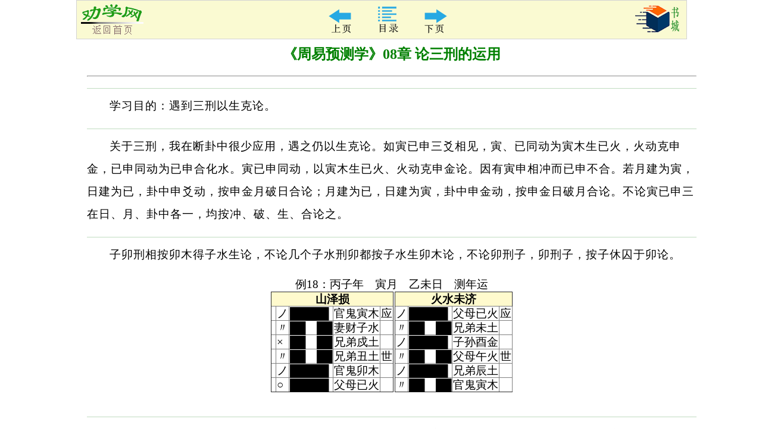

--- FILE ---
content_type: text/html; charset=utf-8
request_url: https://www.quanxue.cn/qt_mingxiang/yuce/yuce08.html
body_size: 12979
content:
<!Doctype html>
<html>
<head>
<meta charset="UTF-8">
<meta name="viewport" content="width=device-width, initial-scale=1.0">
<META name = "Discription" content = "周易预测学,算命,周易算命,周易预测">
<META name = "Keywords" content = "周易预测学,算命,周易算命,周易预测">
<meta http-equiv="imagetoolbar" content="no">
<link rel="stylesheet" href="../../common/common.css?t=1" type="text/css">
<link rel="stylesheet" href="../css.css" type="text/css">
<script type="text/javascript" src="../../common/common_new.js?time=new Date().getTime()"></script>
<title>《周易预测学》,论三刑的运用,周易算命,周易预测</title>
</head>

<body>
<script><!--
getPageHeader();
--></script>
<div id='page_global'>






	
  
<h1>《周易预测学》08章 论三刑的运用</h1><hr />

<p>
学习目的：遇到三刑以生克论。 
</p><p>
关于三刑，我在断卦中很少应用，遇之仍以生克论。如寅已申三爻相见，寅、已同动为寅木生已火，火动克申金，已申同动为已申合化水。寅已申同动，以寅木生已火、火动克申金论。因有寅申相冲而已申不合。若月建为寅，日建为已，卦中申爻动，按申金月破日合论；月建为已，日建为寅，卦中申金动，按申金日破月合论。不论寅已申三在日、月、卦中各一，均按冲、破、生、合论之。 
</p><p>
子卯刑相按卯木得子水生论，不论几个子水刑卯都按子水生卯木论，不论卯刑子，卯刑子，按子休囚于卯论。 
</p>
<table align="center">
<tr><td colspan="2" align="center">例18：丙子年　寅月　乙未日　测年运</td></tr>
<tr><td><table border cellspacing=0>
<col><col><col><col align="left"><col>
<tr><th colspan="5">山泽损</th></tr>
<tr><td>&nbsp;</td><td>ノ</td><td>█████</td><td>官鬼寅木</td><td>应</td></tr>
<tr><td>&nbsp;</td><td>〃</td><td>██　██</td><td>妻财子水</td><td>&nbsp;</td></tr>
<tr><td>&nbsp;</td><td>×</td><td>██　██</td><td>兄弟戍土</td><td>&nbsp;</td></tr>
<tr><td>&nbsp;</td><td>〃</td><td>██　██</td><td>兄弟丑土</td><td>世</td></tr>
<tr><td>&nbsp;</td><td>ノ</td><td>█████</td><td>官鬼卯木</td><td>&nbsp;</td></tr>
<tr><td>&nbsp;</td><td>○</td><td>█████</td><td>父母已火</td><td>&nbsp;</td></tr>
</table></td>
<td><table border cellspacing=0>
<col><col><col><col>
<tr><th colspan="5">火水未济</th></tr>
<tr><td>ノ</td><td>█████</td><td>父母已火</td><td>应</td></tr>
<tr><td>〃</td><td>██　██</td><td>兄弟未土</td><td>&nbsp;</td></tr>
<tr><td>ノ</td><td>█████</td><td>子孙酉金</td><td>&nbsp;</td></tr>
<tr><td>〃</td><td>██　██</td><td>父母午火</td><td>世</td></tr>
<tr><td>ノ</td><td>█████</td><td>兄弟辰土</td><td>&nbsp;</td></tr>
<tr><td>〃</td><td>██　██</td><td>官鬼寅木</td><td>&nbsp;</td></tr>
</table></td></tr>
<table><br>
<p>
断：兄爻持世，日拱戍爻动扶助生，世又化回头生，卦中带日主兄爻五重，又有父母已火得月令之生助，可谓旺极无制。 
</p><p>
财爻子水处月令休囚，日建又克，卦中明暗动几重克，丑未戍三刑，寅已刑，财星不利，今年你妻、财有不利之象。卦中财星受克， 
</p><p>
而财星无源，七月财临旺地，财之原神出现，当然财运会有好转。 
</p><p>
“今年你防妻子大病，死里逃生，时间在五、六月，家里要破大财。七月转好，早作准备。”求测者半信半疑。 
</p><p>
后果然其妻五月患病。死里逃生，六月底才开始好。这就是持世之爻为忌神，岂能得助。 
</p>
<table align="center">
<tr><td colspan="2" align="center">例19：亥月　戊戍日　占妻病</td></tr>
<tr><td><table border cellspacing=0>
<col><col><col><col align="left"><col>
<tr><th colspan="5">巽为风</th></tr>
<tr><td>&nbsp;</td><td>ノ</td><td>█████</td><td>兄弟卯木</td><td>世</td></tr>
<tr><td>&nbsp;</td><td>○</td><td>█████</td><td>子孙已火</td><td>&nbsp;</td></tr>
<tr><td>&nbsp;</td><td>×</td><td>██　██</td><td>妻财未土</td><td>&nbsp;</td></tr>
<tr><td>用神</td>  <td>ノ</td><td>█████</td><td>官鬼酉金</td><td>应</td></tr>
<tr><td>&nbsp;</td><td>ノ</td><td>█████</td><td>父母亥水</td><td>&nbsp;</td></tr>
<tr><td>&nbsp;</td><td>×</td><td>██　██</td><td>妻财丑土</td><td>&nbsp;</td></tr>
</table></td>
<td><table border cellspacing=0>
<col><col><col><col>
<tr><th colspan="5">火天大有</th></tr>
<tr><td>ノ</td><td>█████</td><td>子孙已火</td><td>应</td></tr>
<tr><td>〃</td><td>██　██</td><td>妻财未土</td><td>&nbsp;</td></tr>
<tr><td>ノ</td><td>█████</td><td>官鬼酉金</td><td>&nbsp;</td></tr>
<tr><td>ノ</td><td>█████</td><td>妻财辰土</td><td>世</td></tr>
<tr><td>ノ</td><td>█████</td><td>兄弟寅木</td><td>&nbsp;</td></tr>
<tr><td>ノ</td><td>█████</td><td>父母子水</td><td>&nbsp;</td></tr>
</table></td></tr>
<table><br>
<p>
解：关于测病的用神。学习目的： 
</p><p>
1、测父母之病以父母爻为用神；以财爻为病；以原神官鬼为医生；（用神、原神）越旺病越轻，越衰病愈重。 
</p><p>
2、自己测病以世爻为用神；以克世之爻为病；以生世之爻为医生；（用神、原神）越旺病越轻，越衰病愈重。 
</p><p>
3、他人测他人之病者，都以官鬼爻为病、为用神。以子孙爻为医生、为药。 
</p><p>
4、以官鬼爻为用神为病者，用神、原神越旺病越重。 
</p><p>
本卦属丈夫测妻之病，应取官鬼爻为用神、为病。以妻财为官鬼之原神（忌神）。今官鬼酉金临日建戍土之生，卦中又有丑土、未土动与日建构成丑未戍三刑，此三刑是用神（病）官鬼的原神，原神旺是病重之象。病重了怎么办？看医生，今医生子孙已火临月破，表示无医无药为不治之症，既无医无药，更不该子孙爻动化未土为丑未戍三刑加力。所以，全卦无半点吉象，其妻死于当日。 
</p>
<table align="center">
<tr><td colspan="2" align="center">例20_1：戍月　庚子日　测今冬生意</td></tr>
<tr><td><table border cellspacing=0>
<col><col><col><col align="left"><col>
<tr><th colspan="5">山火贲</th></tr>
<tr><td>&nbsp;</td><td>ノ</td><td>█████</td><td>官鬼寅木</td><td>&nbsp;</td></tr>
<tr><td>&nbsp;</td><td>×</td><td>██　██</td><td>妻财子水</td><td>&nbsp;</td></tr>
<tr><td>&nbsp;</td><td>〃</td><td>██　██</td><td>兄弟戍土</td><td>应</td></tr>
<tr><td>&nbsp;</td><td>ノ</td><td>█████</td><td>妻财亥水</td><td>&nbsp;</td></tr>
<tr><td>&nbsp;</td><td>〃</td><td>██　██</td><td>兄弟丑土</td><td>&nbsp;</td></tr>
<tr><td>&nbsp;</td><td>ノ</td><td>█████</td><td>官鬼卯木</td><td>世</td></tr>
</table></td>
<td><table border cellspacing=0>
<col><col><col><col>
<tr><th colspan="5">风火家人</th></tr>
<tr><td>ノ</td><td>█████</td><td>官鬼卯木</td><td>&nbsp;</td></tr>
<tr><td>ノ</td><td>█████</td><td>父母已火</td><td>应</td></tr>
<tr><td>〃</td><td>██　██</td><td>兄弟未土</td><td>&nbsp;</td></tr>
<tr><td>ノ</td><td>█████</td><td>妻财亥水</td><td>&nbsp;</td></tr>
<tr><td>〃</td><td>██　██</td><td>兄弟丑土</td><td>世</td></tr>
<tr><td>ノ</td><td>█████</td><td>官鬼卯木</td><td>&nbsp;</td></tr>
</table></td></tr>
<table><br>
<p>
断：卯木持世与月建相合，日辰相生，财爻子水临五爻动相生，今冬必获厚利。 
</p>
<table align="center">
<tr><td colspan="2" align="center">例20_2：　乙未月　壬戍日　测最近运气</td></tr>
<tr><td><table border cellspacing=0>
<col><col><col><col align="left"><col>
<tr><th colspan="5">巽为风</th></tr>
<tr><td>&nbsp;</td><td>○</td><td>█████</td><td>兄弟卯木</td><td>世</td></tr>
<tr><td>&nbsp;</td><td>○</td><td>█████</td><td>子孙已火</td><td>&nbsp;</td></tr>
<tr><td>&nbsp;</td><td>〃</td><td>██　██</td><td>妻财未土</td><td>&nbsp;</td></tr>
<tr><td>&nbsp;</td><td>ノ</td><td>█████</td><td>官鬼酉金</td><td>应</td></tr>
<tr><td>&nbsp;</td><td>○</td><td>█████</td><td>父母亥水</td><td>&nbsp;</td></tr>
<tr><td>&nbsp;</td><td>×</td><td>██　██</td><td>妻财丑土</td><td>&nbsp;</td></tr>
</table></td>
<td><table border cellspacing=0>
<col><col><col><col>
<tr><th colspan="5">地火明夷</th></tr>
<tr><td>〃</td><td>██　██</td><td>官鬼酉金</td><td>&nbsp;</td></tr>
<tr><td>〃</td><td>██　██</td><td>父母亥水</td><td>&nbsp;</td></tr>
<tr><td>〃</td><td>██　██</td><td>妻财丑土</td><td>世</td></tr>
<tr><td>ノ</td><td>█████</td><td>父母亥水</td><td>&nbsp;</td></tr>
<tr><td>〃</td><td>██　██</td><td>妻财丑土</td><td>&nbsp;</td></tr>
<tr><td>ノ</td><td>█████</td><td>兄弟卯木</td><td>应</td></tr>
</table></td></tr>
<table><br>
<p>
断：此卦外卦动化墓，世爻动变反吟回头冲克一不吉也。原神父母亥水受日月之克，又动爻化回头克，根蒂全伤二不吉也。忌神得日月之生助，无一克制，内卦有官外卦化官，无有藏身处。卦连日月丑未戍三刑俱全，世爻入墓于月，四不吉。 
</p><p>
这是黄石市的李某求测的，我说了以上不利因素后又直接了当对他说：“你花了公家的钱，官方在找你，且你又劫了别人一笔钱财，案发己在追查，现在你是四面楚歌无处躲藏了。就是你躲过六月、七月你也逃不过，我劝你唯一的办法是投案自首，可得到政府的从轻发落”。后来听说他被捕入狱。 
</p><p>
问：“忌神得日月之生助，无一克制”，忌神不是有子孙已火动克吗（虽化亥水但有日、月建制）？“卦连日月丑未戍三刑俱全。”这是日、月与财爻丑土动爻三刑，与世爻何关？是否卦逢三刑都不利？关于“你花了公家的钱，官方在找你，”“且你又劫了别人一笔财，案发己在追查”是如何看出的？另月建未，六爻卯动和变卦五爻亥水能否组成亥卯未三合木局，为什么？ 
</p><p>
答：“忌神得日月之生助，无一克制，”是指酉金官鬼得日月动爻之生助，无一克制,卦中虽有已火动，但因卦中有土动，故已火生丑土而不克酉金。这是卦中之爻是先生动爻，在无动爻生的情况下才去克。有动爻则可为被克之爻通关。卦中之爻是动爻与动爻先发生关系，但又是与相生的动爻先发生关系。若卦中被生之爻不动则不生，无生则克。 
</p><p>
关于“卦连日月丑未戍三刑俱全与世爻寅木有何关系？”要知道丑未戍三刑与世爻卯木的关系，或给世爻卯木会带来什么影响，首先必须弄清变爻与日、月之间的关系以及变爻与动爻之间的关系。今卦中的丑土动，本可生应爻酉金，应爻酉金便可克世爻卯木，但因应爻酉金未动，故丑土就不能生应爻酉金，应爻酉金未动就不能克世爻卯木，这样就看不出卦之凶的程度，今卦中之丑土连月、日构成丑未戍三刑，生变爻酉金，变爻酉金便可加力而克世爻卯木。这样丑未戍三刑便成为卦中之不利因素。但不是所有遇到三刑的都不利。若此卦中 
</p><p>
之酉金为喜神，卯木为忌神，则此三刑生喜神进而克忌神，那不就成了有利的因素吗？ 
</p><p>
“你花了公家的钱，官方在找你，”和“你又劫了别人一笔财，案发己在追查”是如何看出来的？这个问题卦爻己显示得非常明显，在我未回答之前，你可能觉得神秘，但只要你掌握了断卦的程序，其实并不神秘。 
</p><p>
首先请看世爻兄弟卯木动与卦中的亥水动将月建妻财未土合成亥卯未兄弟木局。这月建之未土财星是公家的钱。卦中的妻财未土也为三合加力，此谓劫了别人一笔财。二看卦中子孙已火和丑土动与变爻酉金构成三合官局，回头克世爻卯木，这不是官方在找你吗？三看丑未戍三刑，生变爻官鬼酉金，克世爻卯木，这丑未戍三刑破了兄弟局而生官鬼酉金，加大了官鬼酉金克世爻卯木的力度，这不是案发己在追查吗？（甚至可断正在追捕）。关于卦中亥卯未是否可构成三合木局，已酉丑是否可以构成三合金局，从断卦的程序上可以这样，只因有丑未戍三刑，故木局和金局均不存在。 
</p>



<script><!--
getPageBottom();
--></script>
</div><!--page_global-->
</body>
</html>


--- FILE ---
content_type: text/css; charset=utf-8
request_url: https://www.quanxue.cn/qt_mingxiang/css.css
body_size: 2957
content:
@charset "utf-8";

/*文章部分*/
p {
	line-height:38px;
	border-top: 1px  solid #C0DCC0;
	padding-top:10px;
	text-indent: 2em;
	font-size:19px;
	letter-spacing:1px;
}

pre {
	color: black;
	margin-bottom: 0px;
    font-size: 11pt;
    font-weight: light;
}


/*---------------*/
/*八卦图*/
.bagua {
	float: left;
	vertical-align: middle;
	font-family: 宋体;
	letter-spacing:-1px;
	line-height: 14px;
	text-indent: 0em;
	font-size:8pt;
	vertical-align: middle;
	padding:3px,2px,1px,2px;
	white-space: pre;
	width: 9em;
}
.bagua3 {
	vertical-align: top;
	font-family: 宋体;
    width: 18px;
	letter-spacing:0px;
	line-height: 6px;
	text-indent: 0em;
	font-size:6px;
	background-color:yellow;
	vertical-align: middle;
	line-height:7px;
	margin-top: 2px;
	margin-bottom: 2px;
}
.bagua6 {
	vertical-align: middle;
	font-family: 宋体;
    width: 18px;
	letter-spacing:0px;
	line-height: 3px;
	text-indent: 0em;
	font-size:6px;
	background-color:yellow;
	vertical-align: middle;
	line-height:3px;
	margin-top: 3px;
	margin-bottom: 4px;
}
.bagua6p {
	vertical-align: middle;
	font-family: 宋体;
    width: 24px;
    height: 21px;
	letter-spacing:0px;
	line-height: 3px;
	text-indent: 0em;
	font-size:6px;
	background-color:yellow;
	vertical-align: middle;
	line-height:3px;
	margin-top: 3px;
	margin-bottom: 4px;
}
table {
		font-weight: lighter;
	line-height: 16pt;
	font-size: 14pt;

}


/*---------------*/
/*书信*/
.letter {
    border:         1px solid #000000;
    padding:        5px;
	margin-left:    2em;
	margin-right:   2em;
	margin-top:     0.5em;
	margin-bottom:  0.5em;
	padding-left:   2em;
	padding-right:  2em;
}


/*经文*/
.jingwen {
	color:          #006600;
	background:     #FFFFEC;
    border:         1px solid #000000;
    padding:        5px;
	margin-left:    2em;
	margin-right:   2em;
}

.disp {
	display:        none;
}

/*译文*/
.yiwen {
	color:blue;
}

/*解读*/
acronym, .jiedu {
	color:DarkMagenta;
}

/*注释*/
.comment {
	color:DarkSlateGray;
}

/*引用*/
.yinyong {
	color:brown;
}

/*评析*/
.pingxi {
	color:Magenta;
}


th {
	background:     LemonChiffon;
}

/*卦辞*/
.guaci {
	font-size:14pt;
	font-weight:bold;
	color:#FF6600;
	margin-left:70px;
}

/*爻辞*/
.yaoci {
	font-size:12pt;
	font-weight:bold;
	line-height:25px;
	color:blue;
	margin-left:70px;
}

/*----------------------------*/
/*彖曰*/
.tuan {
	font-size: 11pt;
	color: #800000;
	font-weight: lighter;
	padding:0;
	margin:0;
}
/*象曰*/
.xiang {
	font-size: 11pt;
	color: #0099FF;
	font-weight: lighter;
}
/*文言曰*/
.wenyan {
	font-size: 11pt;
	color: Olive;
	font-weight: lighter;
}
/*子曰*/
.kongzi {
	font-size: 11pt;
	color: DarkMagenta;
	font-weight: lighter;
}

big,code {
	color: white;
	background: #0066CC;
	margin-left:1px;
	margin-right:1px;
	padding-left:1px;
	padding-right:1px;
	padding-top:2px;
}


.clr1{color:#804040;}
.clr2{color:green;}
.clr3{color:Teal;}
.clr4{color:Olive;}
.clr5{color:#bb0202;}
.c_red{color:red;}


--- FILE ---
content_type: text/javascript; charset=utf-8
request_url: https://www.quanxue.cn/common/common_new.js?time=new%20Date().getTime()
body_size: 31647
content:
if (location.pathname.indexOf("index.html")>0){
	window.onresize = onload_Index;
	window.onload = onload_Index;
}else{
	window.onresize = onload_Page;
	window.onload = onload_Page;
}
var flagBook = true;
var flagGuide = true;

//改变页面左右结构
function changeBookGuide(){
	objLeft = document.getElementById("index_left");
	objRight = document.getElementById("index_right");
	if (flagBook){
		flagBook = false;
		flagGuide = true
		document.getElementById("bookMark").style.backgroundColor = "#f5f5f5";
		document.getElementById("guideMark").style.backgroundColor = "skyblue";
		objLeft.style.display = "none";
		objRight.style.display = "block"
	}else{
		flagBook = true;
		flagGuide = false
		document.getElementById("bookMark").style.backgroundColor = "skyblue";
		document.getElementById("guideMark").style.backgroundColor = "#f5f5f5";
		objLeft.style.display = "block";
		objRight.style.display = "none";
	}
}

//改变大小时的处理(index页面)
function onload_Index(){
	scrWidth = document.body.offsetWidth;
	obj1 = document.getElementById("index_left");
	obj2 = document.getElementById("index_right");
	obj3 = document.getElementById("index_top");
	obj4 = document.getElementById("index_bottom");
	if (scrWidth<431) {
		document.getElementById("bookCity").style.display = "none";
		document.getElementById("bookGuide").style.display = "block";
		if (flagBook){
			obj2.style.display = "none";
		} else {
			obj1.style.display = "none";
		}
		obj1.style.width = "100%";
		obj2.style.width = "100%";
		obj3.style.width = "100%";
		obj4.style.width = "100%";
	} else {
		document.getElementById("bookCity").style.display = "block";
		document.getElementById("bookGuide").style.display = "none";
		obj1.style.display = "inline-block";
		obj2.style.display = "inline-block";
		var leftMargin = 0;
		if(scrWidth>1024){
			leftMargin = parseInt((scrWidth - 1024)/2);
			scrWidth = 1024;
		}
		obj1.style.width = "400px";
		obj1.style.marginLeft = leftMargin + "px";
		obj2.style.width = (scrWidth - 406) +"px" ;
		obj3.style.marginLeft = leftMargin + "px";
		obj3.style.width = scrWidth +"px";
		obj4.style.marginLeft = leftMargin + "px";
		obj4.style.width = scrWidth +"px";
	}
}

//改变大小时的处理(非index页面)
function onload_Page(){
	//取body宽度、取主区对象
	scrWidth = document.body.clientWidth;			//offsetWidth;
	obj = document.getElementById("page_global");
	obj_top = document.getElementById("playbar");
	
	//当屏幕宽度超过1024，则主区固定在1024
	if (scrWidth>1024){
		obj.style.width = "1024px";
		obj_top.style.width = "1024px";
		obj.style.marginLeft = parseInt((scrWidth - 1024)/2) + "px";
		obj_top.style.marginLeft = obj.style.marginLeft;
	} else {	//屏幕宽度小于1024
		leftMargin = 0;
		//手机时隐藏书城，电脑宽屏时显示书城
		if (scrWidth<431){
			document.getElementById("bookCity").style.display = "none";
		} else {
			document.getElementById("bookCity").style.display = "block";
		}
		obj.style.width = "94%";
		obj_top.style.width = "100%";
		obj.style.marginLeft = "0px";
		obj_top.style.marginLeft = "0px";
	}
}

//写logo行
function getIndexHeader(){
	document.writeln("<div id='index_top'>");
	document.writeln("<a href='../index.html'><img src='../img/home.png' align='left'></a>");
	document.writeln("<div id='bookGuide' onclick='changeBookGuide();'>");
	document.writeln("<div id='bookMark' class='text-muted'>●书目</div>");
	document.writeln("<div id='guideMark' class='text-muted'>●解说</div>");
	document.writeln("</div>");
	document.writeln("<a id='bookCity' href='http://buy.quanxue.cn/' target='_blank'><img src='../img/bookCity.png' align='right' valign='middle' style='height:50px;margin-right:10px;'></a>");
	
	document.writeln("<span style='font-size:1.2rem;line-height:3rem;color:green;'>给您不一样的智慧！</span>");
	document.writeln("</div>");
}

//写导航条
function getPageHeader(){
	document.writeln("<div id='playbar'>");
	document.writeln("<a href='../../index.html'><img src='../../img/home.png' align='left'></a>");
	document.writeln("<a href='http://buy.quanxue.cn/' target='_blank'><img id='bookCity' src='../../img/bookCity.png' align='right' hspace='10'></a>");
	document.writeln("<img src='../../img/page_prior.png' hspace='10' onclick='page(1);'>");
	document.writeln("<img src='../../img/page_dir.png' hspace='10' onclick='page(2);'>");
	document.writeln("<img src='../../img/page_next.png' hspace='10' onclick='page(3);'>");
	document.writeln("</div>");
	document.writeln("<br clear='left'>");
}


//index页面写底部联系信息
function getIndexBottom(){
	document.writeln("<div id='index_bottom' style='text-align:center;line-height:26px;font-size:16px;font-weight:normal;'>");
	document.writeln("<img src='../img/quanxuepub.jpg' width='250px'><br />");
	document.writeln("请购图书请点击<a href='https://buy.quanxue.cn' target='_blank'>https://buy.quanxue.cn</a>、或者扫公众号二维码。公众号发布历史小说等其他劝学网上没有的资料<br />");
	document.writeln("联系方式：微信、手机：13711206674，或者QQ：43093713、email:43093713@qq.com;<br />");
	document.writeln("劝学网建立了5个微信群：儒家、佛家、道家、易经、中医。需要加群时，请先加微信号：quanxue_cn<br />");
	document.writeln("<a href='https://www.quanxue.cn/ct_nanhuaijin/index.html' target='_blank'>南怀瑾全集</a> |<a href='https://www.quanxue.cn/ct_rujia/lunyuindex.html' target='_blank'>论语</a> |<a href='https://www.quanxue.cn/ct_daojia/laoziindex.html' target='_blank'>老子</a> |<a href='https://www.quanxue.cn/ct_fajia/hanfeiindex.html' target='_blank'>韩非子</a> |<a href='https://www.quanxue.cn/ct_baijia/guiindex.html' target='_blank'>鬼谷子</a> |<a href='https://www.quanxue.cn/ct_fojia/jingangindex.html' target='_blank'>金刚经</a>"); 
	document.writeln("</div>");
	//百度统计
	var _hmt = _hmt || [];
	(function() {
	  var hm = document.createElement("script");
	  hm.src = "https://hm.baidu.com/hm.js?da94247e5b70c927a6e6933bccb11e29";
	  var s = document.getElementsByTagName("script")[0]; 
	  s.parentNode.insertBefore(hm, s);
	})();
}

//普通写底部联系信息
function getPageBottom(){
	document.writeln("<div id='page_bottom' style='text-align:center;line-height:26px;font-size:16px;font-weight:normal;'>");
	document.writeln("<img src='../../img/quanxuepub.jpg' width='250px'><br />");
	document.writeln("请购图书请点击<a href='https://buy.quanxue.cn' target='_blank'>https://buy.quanxue.cn</a>、或者扫公众号二维码。公众号发布历史小说等其他劝学网上没有的资料<br />");
	document.writeln("联系方式：微信、手机：13711206674，或者QQ：43093713、email:43093713@qq.com;<br />");
	document.writeln("劝学网建立了5个微信群：儒家、佛家、道家、易经、中医。需要加群时，请先加微信号：quanxue_cn<br />");
	document.writeln("<a href='https://www.quanxue.cn/ct_nanhuaijin/index.html' target='_blank'>南怀瑾全集</a> |<a href='https://www.quanxue.cn/ct_rujia/lunyuindex.html' target='_blank'>论语</a> |<a href='https://www.quanxue.cn/ct_daojia/laoziindex.html' target='_blank'>老子</a> |<a href='https://www.quanxue.cn/ct_fajia/hanfeiindex.html' target='_blank'>韩非子</a> |<a href='https://www.quanxue.cn/ct_baijia/guiindex.html' target='_blank'>鬼谷子</a> |<a href='https://www.quanxue.cn/ct_fojia/jingangindex.html' target='_blank'>金刚经</a>"); 
	document.writeln("</div>");
	
	
	//百度统计
var _hmt = _hmt || [];
(function() {
  var hm = document.createElement("script");
  hm.src = "https://hm.baidu.com/hm.js?da94247e5b70c927a6e6933bccb11e29";
  var s = document.getElementsByTagName("script")[0]; 
  s.parentNode.insertBefore(hm, s);
})();


}

//目录和上下翻页处理(opt:1-上页；2-目录；3-下页)
function page(opt){
	//取目录名
	str = location.pathname.split(".")[0];	//取当前页面的网址'.htmp'之前部分
	arrStr = str.split("/");				//将网址分隔成数组
	arrLen = arrStr.length;					//取数组长度
	dirN   = arrStr[arrLen-3];				//倒数第3项为大类目录名
	keywd  = arrStr[arrLen-2];				//倒数第2项为目录名
	fileN  = arrStr[arrLen-1];				//取倒数第一项前的文件名
	str = str.substr(0,str.length - fileN.length + keywd.length);
	curPage = parseInt(fileN.substr(keywd.length));		//当前页号
	
	if (opt=="2"){		//目录按钮
		str = str.substr(0,str.length-keywd.length-1) + "index.html";
		location.href = str;
	} else if ((opt=="1" && curPage>1) || (opt=="3" && curPage<book[dirN+"."+keywd])){
		if (opt=="1" && curPage>1) {	//上页按钮，且不是第一页
			curPage = curPage - 1;
		} 
		if (opt=="3" && curPage<book[dirN+"."+keywd]){	//下页按钮，且不是最后一页
			curPage = curPage + 1;
		}
		if (curPage<10){
			str = str + "0" + curPage + ".html";
			location.href = str;
		} else {
			str = str + curPage + ".html";
			location.href = str;
		}
	}
}

var book = new Array();
book["ct_rujia.caigentan"]=17;
book["ct_rujia.chuanxilu"]=41;
book["ct_rujia.chuci"]=31;
book["ct_rujia.chunqiu"]=24;
book["ct_rujia.dadai"]=39;
book["ct_rujia.daxue"]=12;
book["ct_rujia.daxuew"]=9;
book["ct_rujia.fanlu"]=80;
book["ct_rujia.fayan"]=15;
book["ct_rujia.guanzhi"]=223;
book["ct_rujia.guoyu"]=243;
book["ct_rujia.hanshi"]=10;
book["ct_rujia.hanyu"]=12;
book["ct_rujia.huangshu"]=8;
book["ct_rujia.jinsi"]=14;
book["ct_rujia.kongcongzi"]=23;
book["ct_rujia.kongzijy"]=44;
book["ct_rujia.kunzhi"]=14;
book["ct_rujia.lidai"]=45;
book["ct_rujia.lienv"]=8;
book["ct_rujia.liji"]=49;
book["ct_rujia.liwong"]=91;
book["ct_rujia.lunheng"]=85;
book["ct_rujia.lunyu"]=21;
book["ct_rujia.maoshi"]=31;
book["ct_rujia.meng"]=7;
book["ct_rujia.mengzi"]=28;
book["ct_rujia.mingyi"]=15;
book["ct_rujia.qianjias"]=227;
book["ct_rujia.renan"]=4;
book["ct_rujia.rizhi"]=33;
book["ct_rujia.shangshu"]=56;
book["ct_rujia.shijing"]=306;
book["ct_rujia.songci"]=136;
book["ct_rujia.tangsh"]=152;
book["ct_rujia.wenxin"]=52;
book["ct_rujia.xiangsh"]=27;
book["ct_rujia.xunzi"]=64;
book["ct_rujia.yanshi"]=21;
book["ct_rujia.yantie"]=61;
book["ct_rujia.yili"]=17;
book["ct_rujia.youxueql"]=33;
book["ct_rujia.yuanqu"]=79;
book["ct_rujia.zhengm"]=17;
book["ct_rujia.zhenguan"]=41;
book["ct_rujia.zhongyong"]=34;
book["ct_rujia.zhouli"]=51;
book["ct_rujia.zhouyi"]=69;
book["ct_rujia.zhouzi"]=3;
//百家
book["ct_baijia.gongsun"]=6;
book["ct_baijia.gui"]=29;
book["ct_baijia.huainanzi"]=21;
book["ct_baijia.lujia"]=12;
book["ct_baijia.lvshi"]=26;
book["ct_baijia.mengxi"]=253;
book["ct_baijia.mozi"]=36;
book["ct_baijia.shanhai"]=19;
book["ct_baijia.shuijing"]=41;
book["ct_baijia.shuoyuan"]=20;
book["ct_baijia.xinshu"]=11;
book["ct_baijia.yanzi"]=8;
book["ct_baijia.yinwen"]=2;
book["ct_baijia.zhanguoce"]=33;
//兵法
book["ct_bingfa.chaoxian"]=14;
book["ct_bingfa.ji"]=36;
book["ct_bingfa.lijing"]=3;
book["ct_bingfa.liutao"]=61;
book["ct_bingfa.qilue"]=100;
book["ct_bingfa.sanlue"]=3;
book["ct_bingfa.sima"]=6;
book["ct_bingfa.sunbin"]=30;
book["ct_bingfa.sunzi"]=19;
book["ct_bingfa.sushu"]=6;
book["ct_bingfa.weiliao"]=24;
book["ct_bingfa.wuzi"]=6;
book["ct_bingfa.zhuge"]=50;
//道家
book["ct_daojia.baopuzi"]=70;
book["ct_daojia.cantong"]=35;
book["ct_daojia.chongyang"]=1;
book["ct_daojia.ganying"]=2;
book["ct_daojia.guanyinzi"]=9;
book["ct_daojia.guigu"]=8;
book["ct_daojia.heguan"]=20;
book["ct_daojia.hua"]=6;
book["ct_daojia.huaidan"]=5;
book["ct_daojia.huang"]=26;
book["ct_daojia.huangting"]=40;
book["ct_daojia.jinghua"]=13;
book["ct_daojia.laozi"]=83;
book["ct_daojia.liexian"]=14;
book["ct_daojia.liezi"]=16;
book["ct_daojia.lingbao"]=11;
book["ct_daojia.liu"]=33;
book["ct_daojia.neiguan"]=8;
book["ct_daojia.qianjian"]=1;
book["ct_daojia.qingjing"]=1;
book["ct_daojia.sanguan"]=5;
book["ct_daojia.shuofa"]=8;
book["ct_daojia.taiping"]=70;
book["ct_daojia.wenzi"]=7;
book["ct_daojia.wuzhen"]=26;
book["ct_daojia.xiang"]=1;
book["ct_daojia.xingming"]=68;
book["ct_daojia.xinyin"]=1;
book["ct_daojia.yinfu"]=7;
book["ct_daojia.yuhuang"]=5;
book["ct_daojia.yuzi"]=6;
book["ct_daojia.zhixuan"]=13;
book["ct_daojia.zhongjing"]=11;
book["ct_daojia.zhongnv"]=18;
book["ct_daojia.zhuangzi"]=66;
book["ct_daojia.leyu"]=144;
book["ct_daojia.tongguan"]=52;
//法家
book["ct_fajia.dengxi"]=5;
book["ct_fajia.fajia"]=22;
book["ct_fajia.guanzi"]=96;
book["ct_fajia.hanfei"]=35;
book["ct_fajia.lisi"]=3;
book["ct_fajia.shangjun"]=26;
book["ct_fajia.shenbuhai"]=3;
book["ct_fajia.shenzi"]=10;
//佛家
book["ct_fojia.abidamo"]=219;
book["ct_fojia.baifa"]=1;
book["ct_fojia.bailun"]=18;
book["ct_fojia.baiyu"]=124;
book["ct_fojia.bianzhong"]=7;
book["ct_fojia.caodong"]=10;
book["ct_fojia.changahan"]=44;
book["ct_fojia.chanzong"]=18;
book["ct_fojia.chengweishi"]=26;
book["ct_fojia.chengxj"]=119;
book["ct_fojia.chujiayuan"]=1;
book["ct_fojia.dabannipan"]=50;
book["ct_fojia.dachenwuliang"]=31;
book["ct_fojia.dapips"]=225;
book["ct_fojia.dashizhi"]=1;
book["ct_fojia.dazhidul"]=171;
book["ct_fojia.dichang"]=43;
book["ct_fojia.dunwu"]=6;
book["ct_fojia.fahua"]=87;
book["ct_fojia.faju"]=84;
book["ct_fojia.fantiansw"]=24;
book["ct_fojia.fayan"]=8;
book["ct_fojia.fazhi"]=44;
book["ct_fojia.fozangj"]=10;
book["ct_fojia.gaowanggy"]=1;
book["ct_fojia.huayan"]=95;
book["ct_fojia.jieshenmij"]=21;
book["ct_fojia.jingang"]=35;
book["ct_fojia.jingangkj"]=34;
book["ct_fojia.jinguangming"]=33;
book["ct_fojia.jiumoluos"]=14;
book["ct_fojia.juewuzhil"]=46;
book["ct_fojia.jushe"]=43;
book["ct_fojia.laonv"]=1;
book["ct_fojia.lengjia"]=34;
book["ct_fojia.lengyan"]=41;
book["ct_fojia.liaofan"]=10;
book["ct_fojia.linjiz"]=8;
book["ct_fojia.liudai"]=7;
book["ct_fojia.liuzu"]=66;
book["ct_fojia.mingliao"]=1;
book["ct_fojia.mituo"]=1;
book["ct_fojia.modelejia"]=35;
book["ct_fojia.mohebore"]=94;
book["ct_fojia.mohezengzhi"]=55;
book["ct_fojia.mohezhig"]=24;
book["ct_fojia.pinimu"]=8;
book["ct_fojia.poxianglun"]=1;
book["ct_fojia.pumenpin"]=6;
book["ct_fojia.puxianxy"]=1;
book["ct_fojia.qixin"]=7;
book["ct_fojia.sapoduo"]=29;
book["ct_fojia.shanjianl"]=24;
book["ct_fojia.shedacl"]=44;
book["ct_fojia.shengdizi"]=86;
book["ct_fojia.shengman"]=33;
book["ct_fojia.shidij"]=16;
book["ct_fojia.shiermen"]=14;
book["ct_fojia.shijiamn"]=31;
book["ct_fojia.shishanye"]=1;
book["ct_fojia.shisongl"]=119;
book["ct_fojia.sifenl"]=89;
book["ct_fojia.sijiaoyi"]=6;
book["ct_fojia.sishier"]=45;
book["ct_fojia.wangshenglun"]=1;
book["ct_fojia.wanke"]=1;
book["ct_fojia.weimo"]=83;
book["ct_fojia.weishiers"]=3;
book["ct_fojia.weishiss"]=1;
book["ct_fojia.weiyang"]=4;
book["ct_fojia.wubailuohan"]=100;
book["ct_fojia.wudenghy"]=153;
book["ct_fojia.wufenlv"]=49;
book["ct_fojia.wuliang"]=4;
book["ct_fojia.wuliangshou"]=1;
book["ct_fojia.wuyun"]=1;
book["ct_fojia.xianyang"]=30;
book["ct_fojia.xiaozhig"]=11;
book["ct_fojia.xingfa"]=1;
book["ct_fojia.xinjing"]=11;
book["ct_fojia.xuanzangfs"]=20;
book["ct_fojia.yaoshi"]=2;
book["ct_fojia.ydfojiarw"]=17;
book["ct_fojia.yijiao"]=1;
book["ct_fojia.yinguangwc"]=503;
book["ct_fojia.yuanjue"]=32;
book["ct_fojia.yuanyl"]=1;
book["ct_fojia.yujiashid"]=166;
book["ct_fojia.yunmen"]=13;
book["ct_fojia.zaahan"]=101;
book["ct_fojia.zaoke"]=1;
book["ct_fojia.zengyiahan"]=114;
book["ct_fojia.zgfojiarw"]=92;
book["ct_fojia.zhongahan"]=223;
book["ct_fojia.zhonglun"]=29;
book["ct_fojia.zhufawx"]=6;
book["ct_fojia.zongjingl"]=104;
book["ct_fojia.damo"]=8;
book["ct_fojia.huike"]=2;
book["ct_fojia.daoxin"]=2;
book["ct_fojia.baiwei"]=1;
book["ct_fojia.xiyuji"]=147;
//南怀瑾
book["ct_nanhuaijin.zhongguan"]=462;
book["ct_nanhuaijin.baigu"]=29;
book["ct_nanhuaijin.canchan"]=17;
book["ct_nanhuaijin.cantong"]=375;
book["ct_nanhuaijin.chandao"]=38;
book["ct_nanhuaijin.chanhai"]=72;
book["ct_nanhuaijin.chanhua"]=65;
book["ct_nanhuaijin.chanmiyf"]=25;
book["ct_nanhuaijin.chanzonglz"]=13;
book["ct_nanhuaijin.chuanbo"]=9;
book["ct_nanhuaijin.dakuaiji"]=11;
book["ct_nanhuaijin.daojiao"]=27;
book["ct_nanhuaijin.daomi"]=28;
book["ct_nanhuaijin.daxue"]=65;
book["ct_nanhuaijin.dinghui"]=65;
book["ct_nanhuaijin.fanyan"]=72;
book["ct_nanhuaijin.fofa"]=29;
book["ct_nanhuaijin.fojiao"]=49;
book["ct_nanhuaijin.gaozi"]=62;
book["ct_nanhuaijin.gongsun"]=61;
book["ct_nanhuaijin.guanli"]=9;
book["ct_nanhuaijin.guoxue"]=21;
book["ct_nanhuaijin.huxi"]=32;
book["ct_nanhuaijin.jingang"]=214;
book["ct_nanhuaijin.jingzuo"]=53;
book["ct_nanhuaijin.jinxin"]=50;
book["ct_nanhuaijin.laozi"]=233;
book["ct_nanhuaijin.lengjia"]=112;
book["ct_nanhuaijin.lengyan"]=57;
book["ct_nanhuaijin.lieziyi"]=82;
book["ct_nanhuaijin.lilou"]=104;
book["ct_nanhuaijin.lishi"]=69;
book["ct_nanhuaijin.lunyu"]=373;
book["ct_nanhuaijin.mengzi"]=116;
book["ct_nanhuaijin.nanchan"]=43;
book["ct_nanhuaijin.nanhuaijin"]=19;
book["ct_nanhuaijin.neijing"]=108;
book["ct_nanhuaijin.nianfo"]=11;
book["ct_nanhuaijin.other"]=11;
book["ct_nanhuaijin.qianyan"]=67;
book["ct_nanhuaijin.rutaij"]=25;
book["ct_nanhuaijin.shentongmy"]=8;
book["ct_nanhuaijin.taiji"]=5;
book["ct_nanhuaijin.teyi"]=4;
book["ct_nanhuaijin.wanzhang"]=39;
book["ct_nanhuaijin.weimoji"]=165;
book["ct_nanhuaijin.weimojs"]=39;
book["ct_nanhuaijin.weishi"]=40;
book["ct_nanhuaijin.wuliang"]=10;
book["ct_nanhuaijin.xiandai"]=12;
book["ct_nanhuaijin.xichanly"]=65;
book["ct_nanhuaijin.xichi"]=233;
book["ct_nanhuaijin.xinjing"]=1;
book["ct_nanhuaijin.xinjiu"]=19;
book["ct_nanhuaijin.xuefo"]=54;
book["ct_nanhuaijin.yaoshi"]=133;
book["ct_nanhuaijin.yijing"]=164;
book["ct_nanhuaijin.yuanjue"]=65;
book["ct_nanhuaijin.yujiasd"]=40;
book["ct_nanhuaijin.zhaoming"]=6;
book["ct_nanhuaijin.zhongyong"]=28;
book["ct_nanhuaijin.zhuangzi"]=20;
book["ct_nanhuaijin.zhuangzinh"]=119;
book["ct_nanhuaijin.zhzinh"]=230;
book["ct_nanhuaijin.zongjing"]=92;
book["ct_nanhuaijin.lengyan_taihu"]=164;
book["ct_nanhuaijin.shengming"]=215;
book["ct_nanhuaijin.zhiyue"]=31;
book["ct_nanhuaijin.damoduo"]=177;
book["ct_nanhuaijin.xinxinm"]=8;
book["ct_nanhuaijin.xianshi"]=54;
book["ct_nanhuaijin.piyes"]=25;
book["ct_nanhuaijin.chanzhix"]=23;
book["ct_nanhuaijin.zhuangwai"]=28;
book["ct_nanhuaijin.tantao"]=99;
book["ct_nanhuaijin.chanxiu"]=40;
book["ct_nanhuaijin.xinzheng"]=12
book["ct_nanhuaijin.qidu"]=11;
//中医
book["ct_zhongyi.12jingm"]=12;
book["ct_zhongyi.anmoxue"]=42;
book["ct_zhongyi.bencao"]=15;
book["ct_zhongyi.gangmu"]=185;
book["ct_zhongyi.jiayi"]=139;
book["ct_zhongyi.jingluo"]=20;
book["ct_zhongyi.jinkui"]=26;
book["ct_zhongyi.lingshu"]=82;
book["ct_zhongyi.nan"]=6;
book["ct_zhongyi.shang"]=24;
book["ct_zhongyi.shuxue"]=14;
book["ct_zhongyi.suwen"]=82;
book["ct_zhongyi.xuewei"]=31;
book["ct_zhongyi.yangshx"]=111;
book["ct_zhongyi.yankebd"]=49;
book["ct_zhongyi.yaofang"]=31;
book["ct_zhongyi.yifang"]=218;
book["ct_zhongyi.zhongyaoll"]=17;
book["ct_zhongyi.ziwotj"]=234;
book["ct_zhongyi.zoumengch"]=85;
book["ct_zhongyi.zhouhoub"]=75;
//春秋历史
book["ls_chunqiu.dongzhou"]=108;
book["ls_chunqiu.fan"]=34;
book["ls_chunqiu.guan"]=21;
book["ls_chunqiu.gui"]=7;
book["ls_chunqiu.kong"]=40;
book["ls_chunqiu.lao"]=36;
book["ls_chunqiu.li"]=33;
book["ls_chunqiu.meng"]=38;
book["ls_chunqiu.mozi"]=8;
book["ls_chunqiu.qingtong"]=45;
book["ls_chunqiu.qinqian"]=36;
book["ls_chunqiu.qu"]=40;
book["ls_chunqiu.shihuang"]=31;
book["ls_chunqiu.sunbin"]=59;
book["ls_chunqiu.sunzi"]=39;
book["ls_chunqiu.wuqi"]=35;
book["ls_chunqiu.xun"]=19;
book["ls_chunqiu.zhuang"]=35;
//共和历史 
book["ls_gonghe.chendx"]=10;
book["ls_gonghe.cheny"]=16;
book["ls_gonghe.chenyun"]=51;
book["ls_gonghe.deng"]=16;
book["ls_gonghe.guoml"]=21;
book["ls_gonghe.hel"]=22;
book["ls_gonghe.huyb"]=11;
book["ls_gonghe.jiangqing"]=27;
book["ls_gonghe.jiangzm"]=29;
book["ls_gonghe.lin"]=13;
book["ls_gonghe.liu"]=8;
book["ls_gonghe.liubc"]=26;
book["ls_gonghe.luorh"]=32;
book["ls_gonghe.mao"]=84;
book["ls_gonghe.niyz"]=82;
book["ls_gonghe.paihannian"]=65;
book["ls_gonghe.paihn"]=14;
book["ls_gonghe.peng"]=39;
book["ls_gonghe.qiubai"]=16;
book["ls_gonghe.shengtai"]=14;
book["ls_gonghe.tailei"]=18;
book["ls_gonghe.xuxq"]=26;
book["ls_gonghe.yejy"]=42;
book["ls_gonghe.yuanshuai"]=44;
book["ls_gonghe.zhou"]=16;
book["ls_gonghe.zhu"]=45;
//汉朝历史 
book["ls_han.daqindiguo"]=203;
book["ls_han.fuhanyanyi"]=60;
book["ls_han.han"]=19;
book["ls_han.hanfu"]=46;
book["ls_han.hanwu"]=11;
book["ls_han.hanxin"]=12;
book["ls_han.hanxinzhuan"]=27;
book["ls_han.houhan"]=100;
book["ls_han.liubang"]=51;
book["ls_han.liuxiu"]=70;
book["ls_han.qianhan"]=101;
book["ls_han.sima"]=44;
book["ls_han.tianjiao"]=26;
book["ls_han.tiannu"]=32;
book["ls_han.tianzhong"]=23;
book["ls_han.wangmang"]=32;
book["ls_han.wudi"]=68;
book["ls_han.xiongnuwangfei"]=44;
book["ls_han.zhangliang"]=35;
book["ls_han.zhengshuo"]=23;
//晋朝历史 
book["ls_jin.huali"]=98;
book["ls_jin.menfa"]=36;
book["ls_jin.mishi"]=350;
book["ls_jin.nanchao"]=32;
book["ls_jin.shima"]=70;
book["ls_jin.yanyi"]=101;
book["ls_jin.yuanming"]=17;
//抗日 
book["ls_kangri.balu1"]=11;
book["ls_kangri.balu2"]=16;
book["ls_kangri.benkui"]=37;
book["ls_kangri.changsha"]=47;
book["ls_kangri.dajienan"]=8;
book["ls_kangri.dajuezhan"]=8;
book["ls_kangri.daoguo"]=60;
book["ls_kangri.dongbei"]=18;
book["ls_kangri.fusong"]=46;
book["ls_kangri.guoshang"]=105;
book["ls_kangri.rugouqiao"]=44;
book["ls_kangri.taiyangqi"]=41;
book["ls_kangri.toujyou"]=84;
book["ls_kangri.touxiang"]=41;
book["ls_kangri.xinsijun"]=17;
book["ls_kangri.xuejilugouqiao"]=23;
book["ls_kangri.xuerou"]=248;
book["ls_kangri.xuezhan"]=16;
book["ls_kangri.xuzhou"]=46;
book["ls_kangri.yamamoto"]=73;
//毛泽东
book["ls_mao.bingfa"]=51;
book["ls_mao.changzheng"]=42;
book["ls_mao.dushu"]=14;
book["ls_mao.gudian"]=6;
book["ls_mao.hezz"]=31;
book["ls_mao.huqm"]=44;
book["ls_mao.jingtou"]=8;
book["ls_mao.kaiguo"]=10;
book["ls_mao.lin"]=14;
book["ls_mao.moulue"]=127;
book["ls_mao.nikesong"]=53;
book["ls_mao.peng"]=10;
book["ls_mao.qingnian"]=9;
book["ls_mao.qushi"]=47;
book["ls_mao.rensheng"]=32;
book["ls_mao.shen"]=21;
book["ls_mao.shici"]=58;
book["ls_mao.wenge"]=3;
book["ls_mao.wenjia"]=82;
book["ls_mao.wenjib"]=111;
book["ls_mao.wenjic"]=77;
book["ls_mao.wenjid"]=133;
book["ls_mao.wenjie"]=116;
book["ls_mao.wenjif"]=137;
book["ls_mao.wenjig"]=72;
book["ls_mao.wenjih"]=88;
book["ls_mao.xiongdi"]=74;
book["ls_mao.xuanjia"]=18;
book["ls_mao.xuanjib"]=40;
book["ls_mao.xuanjic"]=32;
book["ls_mao.xuanjid"]=70;
book["ls_mao.xuanjie"]=71;
book["ls_mao.yinxiang"]=46;
book["ls_mao.zaodu"]=30;
book["ls_mao.zaoqi"]=83;
book["ls_mao.zhuanji"]=21;
book["ls_mao.zizhuan"]=8;
 //明朝历史
book["ls_ming.gongwei"]=118;
book["ls_ming.hongwu"]=80;
book["ls_ming.juyan"]=65;
book["ls_ming.kaiguo"]=114;
book["ls_ming.li"]=199;
book["ls_ming.mingying"]=71;
book["ls_ming.naxieshi1_"]=33;
book["ls_ming.naxieshi2_"]=33;
book["ls_ming.naxieshi3_"]=22;
book["ls_ming.naxieshi4_"]=24;
book["ls_ming.naxieshi5_"]=22;
book["ls_ming.naxieshi6_"]=47;
book["ls_ming.wanli"]=11;
book["ls_ming.weiyan"]=52;
book["ls_ming.yanwangguibei"]=35;
book["ls_ming.yanyi"]=101;
book["ls_ming.yongle"]=20;
book["ls_ming.yuanch"]=11;
book["ls_ming.zhangjz"]=26;
book["ls_ming.zhengshuo"]=54;
book["ls_ming.zhuyuanzh"]=94;
//民国
book["ls_minguo.beiyang"]=260;
book["ls_minguo.bulei"]=12;
book["ls_minguo.chenbulei"]=79;
book["ls_minguo.chenc"]=12;
book["ls_minguo.chenf"]=12;
book["ls_minguo.chenshi"]=91
book["ls_minguo.chunqiu"]=181;
book["ls_minguo.dail"]=100;
book["ls_minguo.hushi"]=75;
book["ls_minguo.jiangjg"]=101;
book["ls_minguo.jiangjs"]=24;
book["ls_minguo.jiangshi"]=74;
book["ls_minguo.jiangtw"]=15;
book["ls_minguo.jianxiaomingguo"]=173;
book["ls_minguo.jiaofu"]=48;
book["ls_minguo.junfa"]=23;
book["ls_minguo.kongshi"]=76;
book["ls_minguo.lizr"]=18;
book["ls_minguo.luxun"]=23;
book["ls_minguo.meihua"]=26;
book["ls_minguo.minguo"]=36;
book["ls_minguo.shidiwei"]=24;
book["ls_minguo.song"]=22;
book["ls_minguo.songml"]=31;
book["ls_minguo.songshi"]=77;
book["ls_minguo.sunzs"]=77;
book["ls_minguo.tianxia"]=17;
book["ls_minguo.wangjw"]=31;
book["ls_minguo.wangyaqiao"]=54;
book["ls_minguo.yanyi"]=161;
book["ls_minguo.yapian"]=31;
book["ls_minguo.yuan"]=53;
book["ls_minguo.zhangxl"]=45;
//南北朝
book["ls_nanbei.mulan"]=34;
book["ls_nanbei.yanyi"]=100;
//共和国
book["ls_public.canyun"]=53;
book["ls_public.chaoxian"]=49;
book["ls_public.guogonghetan"]=120;
book["ls_public.hezhan"]=58;
book["ls_public.jinling"]=20;
book["ls_public.juezhan"]=98;
book["ls_public.kuanglan"]=57;
book["ls_public.maojiang"]=190;
book["ls_public.qianqiu"]=11;
book["ls_public.qidian"]=91;
book["ls_public.sanba"]=13;
book["ls_public.sitong"]=20;
book["ls_public.sulian"]=12;
book["ls_public.tangshan"]=59;
book["ls_public.tianjing"]=19;
book["ls_public.xizang"]=13;
book["ls_public.xuanze"]=111;
book["ls_public.yanyi"]=111;
book["ls_public.yindu"]=10;
book["ls_public.yuenan"]=66;
book["ls_public.zhiyuan"]=11;
book["ls_public.zhiyuanjun"]=136;
book["ls_public.zhulu"]=67;
//清朝皇帝
book["ls_qing1.cixi"]=109;
book["ls_qing1.daoguang"]=65;
book["ls_qing1.guangxu"]=7;
book["ls_qing1.hong"]=55;
book["ls_qing1.huangtaiji"]=29;
book["ls_qing1.jiaqin"]=95;
book["ls_qing1.nuerhachi"]=47;
book["ls_qing1.qing"]=15;
book["ls_qing1.shunzhi"]=43;
book["ls_qing1.shunzhiqingshi"]=12;
book["ls_qing1.tongzhi"]=28;
book["ls_qing1.xianfeng"]=10;
book["ls_qing1.xiaozhuang"]=196;
book["ls_qing1.xuantong"]=66;
//清朝历史
book["ls_qing2.bainianfengyun"]=100;
book["ls_qing2.dangan"]=106;
book["ls_qing2.gonghe"]=63;
book["ls_qing2.gongting"]=100;
book["ls_qing2.guangxu"]=102;
book["ls_qing2.houfei"]=12;
book["ls_qing2.jianqiao"]=129;
book["ls_qing2.jienan"]=23;
book["ls_qing2.juehou"]=6;
book["ls_qing2.liaohai"]=40;
book["ls_qing2.mishi"]=140;
book["ls_qing2.qinghua"]=56;
book["ls_qing2.taiping"]=46;
book["ls_qing2.wanqing"]=15;
book["ls_qing2.xichao"]=100;
book["ls_qing2.yanyi"]=101;
book["ls_qing2.yian"]=39;
book["ls_qing2.zhengchen"]=12;
book["ls_qing2.zhengdi"]=13;
book["ls_qing2.zhengwang"]=29;
//清朝人物
book["ls_qing3.andehai"]=53;
book["ls_qing3.baguai"]=16;
book["ls_qing3.huxueyan"]=26;
book["ls_qing3.jiyun"]=19;
book["ls_qing3.lhz"]=36;
book["ls_qing3.lichi"]=79;
book["ls_qing3.lihongzhang"]=10;
book["ls_qing3.lihz"]=13;
book["ls_qing3.lilianying"]=50;
book["ls_qing3.liumingchuan"]=32;
book["ls_qing3.lizhuan"]=35;
book["ls_qing3.sishenghuo"]=33;
book["ls_qing3.wudazhuan"]=54;
book["ls_qing3.wusangui"]=116;
book["ls_qing3.wuyanyi"]=40;
book["ls_qing3.zenggf1"]=58;
book["ls_qing3.zenggf2"]=59;
book["ls_qing3.zenggf"]=76;
book["ls_qing3.zhangzd"]=61;
book["ls_qing3.zuozt"]=44;
//三国
book["ls_sanguo.hanmoshangge"]=56;
book["ls_sanguo.longzhihu"]=35;
book["ls_sanguo.sanguo"]=120;
book["ls_sanguo.yizhong"]=34;
book["ls_sanguo.zijinshan"]=77;
//宋
book["ls_song.diqing"]=68;
book["ls_song.dongpo"]=30;
book["ls_song.fanzhongy"]=35;
book["ls_song.gongwei"]=100;
book["ls_song.kuangyin"]=46;
book["ls_song.yangjia"]=50;
book["ls_song.yanshi"]=100;
book["ls_song.yanyi"]=100;
book["ls_song.yuefei"]=81;
book["ls_song.zhengshuo"]=85;
//隋朝
book["ls_sui.diguo"]=106;
book["ls_sui.gongwei"]=100;
book["ls_sui.jianqiao"]=60;
book["ls_sui.suitang"]=101;
book["ls_sui.suiwendi"]=10;
//唐朝
book["ls_tang.anshizhiluan"]=78;
book["ls_tang.datangxuri"]=11;
book["ls_tang.gongwei"]=100;
book["ls_tang.jingbian"]=118;
book["ls_tang.lishimin"]=15;
book["ls_tang.lsmsimi"]=191;
book["ls_tang.riluo"]=67;
book["ls_tang.shangguanwaner"]=92;
book["ls_tang.taipingongzhu"]=27;
book["ls_tang.tiankehan"]=15;
book["ls_tang.wuzetian"]=21;
book["ls_tang.wztsimi"]=46;
book["ls_tang.xuanwumen"]=55;
book["ls_tang.yanyi"]=100;
book["ls_tang.zhengshuo"]=19;
book["ls_tang.zhenguan"]=102;
//五代
book["ls_wudai.chantang"]=60;
book["ls_wudai.feilong"]=60;
book["ls_wudai.fuhua"]=20;
book["ls_wudai.liyi"]=8;
book["ls_wudai.shiguo"]=93;
book["ls_wudai.yanyi"]=61;
//元朝
book["ls_yuan.caoyuan"]=19;
book["ls_yuan.diguo"]=33;
book["ls_yuan.gongting"]=81;
book["ls_yuan.menggumishi"]=17;
book["ls_yuan.simi"]=11;
book["ls_yuan.wangshi"]=41;
book["ls_yuan.xingcheng"]=10;
book["ls_yuan.yanyi"]=62;
book["ls_yuan.yisheng"]=72;
book["ls_yuan.zhengshuo"]=50;
book["ls_yuan.zuxian"]=7;
//正史
book["ls_zhengshi.beiqishu"]=50;
book["ls_zhengshi.beishi"]=100;
book["ls_zhengshi.chenshu"]=37;
book["ls_zhengshi.hanshu"]=120;
book["ls_zhengshi.houhanshu"]=130;
book["ls_zhengshi.jinshi"]=136;
book["ls_zhengshi.jinshu"]=130;
book["ls_zhengshi.jiutangshu"]=215;
book["ls_zhengshi.jiuwudai"]=151;
book["ls_zhengshi.liangshu"]=57;
book["ls_zhengshi.liaoshi"]=117;
book["ls_zhengshi.mingshi"]=333;
book["ls_zhengshi.nanqishu"]=59;
book["ls_zhengshi.nanshi"]=80;
book["ls_zhengshi.qingshi"]=361;
book["ls_zhengshi.sanguozhi"]=65;
book["ls_zhengshi.shiji"]=130;
book["ls_zhengshi.songshi"]=470;
book["ls_zhengshi.songshu"]=100;
book["ls_zhengshi.suishi"]=86;
book["ls_zhengshi.weishu"]=130;
book["ls_zhengshi.xintangshu"]=249;
book["ls_zhengshi.xinwudai"]=75;
book["ls_zhengshi.xzztj"]=220;
book["ls_zhengshi.yuanshi"]=211;
book["ls_zhengshi.zhoushu"]=50;
book["ls_zhengshi.zztj"]=294;
//周朝
book["ls_zhou.mishi"]=114;
book["ls_zhou.yanyi"]=100;
//命相
book["qt_mingxiang.bingjian"]=7;
book["qt_mingxiang.boshi"]=54;
book["qt_mingxiang.dilibz"]=11;
book["qt_mingxiang.ditian"]=65;
book["qt_mingxiang.dongpoyz"]=64;
book["qt_mingxiang.fawei"]=2;
book["qt_mingxiang.gongduxf"]=29;
book["qt_mingxiang.huangjin"]=34;
book["qt_mingxiang.limszhu"]=3;
book["qt_mingxiang.mangpaimd"]=15;
book["qt_mingxiang.mayixf"]=14;
book["qt_mingxiang.meihua"]=13;
book["qt_mingxiang.qianlimg"]=19;
book["qt_mingxiang.sanmingth"]=107;
book["qt_mingxiang.sizhu"]=35;
book["qt_mingxiang.taixuan"]=10;
book["qt_mingxiang.xueqing"]=11;
book["qt_mingxiang.yijingzs"]=85;
book["qt_mingxiang.yitongzi"]=3;
book["qt_mingxiang.yuanhaizp"]=12;
book["qt_mingxiang.yuce"]=19;
book["qt_mingxiang.zengshanpy"]=141;
book["qt_mingxiang.zhouyiqj"]=69;
book["qt_mingxiang.zhouyizhu"]=70;
book["qt_mingxiang.zixiayz"]=15;
//小雅
book["qt_xiaoya.clang"]=22;
book["qt_xiaoya.command"]=119;
book["qt_xiaoya.cpp"]=19;
book["qt_xiaoya.css"]=11;
book["qt_xiaoya.function"]=146;
book["qt_xiaoya.html"]=13;
book["qt_xiaoya.jingang"]=11;
book["qt_xiaoya.jing_yashuo"]=34;
book["qt_xiaoya.js"]=12;
book["qt_xiaoya.laozi"]=8;
book["qt_xiaoya.lianshan"]=11;
book["qt_xiaoya.mfc"]=6;
book["qt_xiaoya.rujiasi"]=4;
book["qt_xiaoya.sdk"]=13;
book["qt_xiaoya.shishanye"]=10;
book["qt_xiaoya.sql"]=8;
book["qt_xiaoya.statement"]=28;
book["qt_xiaoya.tanjing"]=66;
book["qt_xiaoya.tianming"]=3;
book["qt_xiaoya.webpage"]=8;
book["qt_xiaoya.xinjing"]=20;
book["qt_xiaoya.yijing"]=14;
book["qt_xiaoya.yinfu"]=5;
book["qt_xiaoya.yuzhou"]=7;
book["qt_xiaoya.zhuzibai"]=5;






//活动菜单的显示和隐藏
function disp(type,num) {
	var obj = document.all(type+num);

//	if (obj.style.display=="none" || obj.style.display=="") {   //缺省为隐藏
	if (obj.style.display=="none") {    //缺省为显示
		obj.style.display="block";
	} else {
		obj.style.display="none";
	}
}
